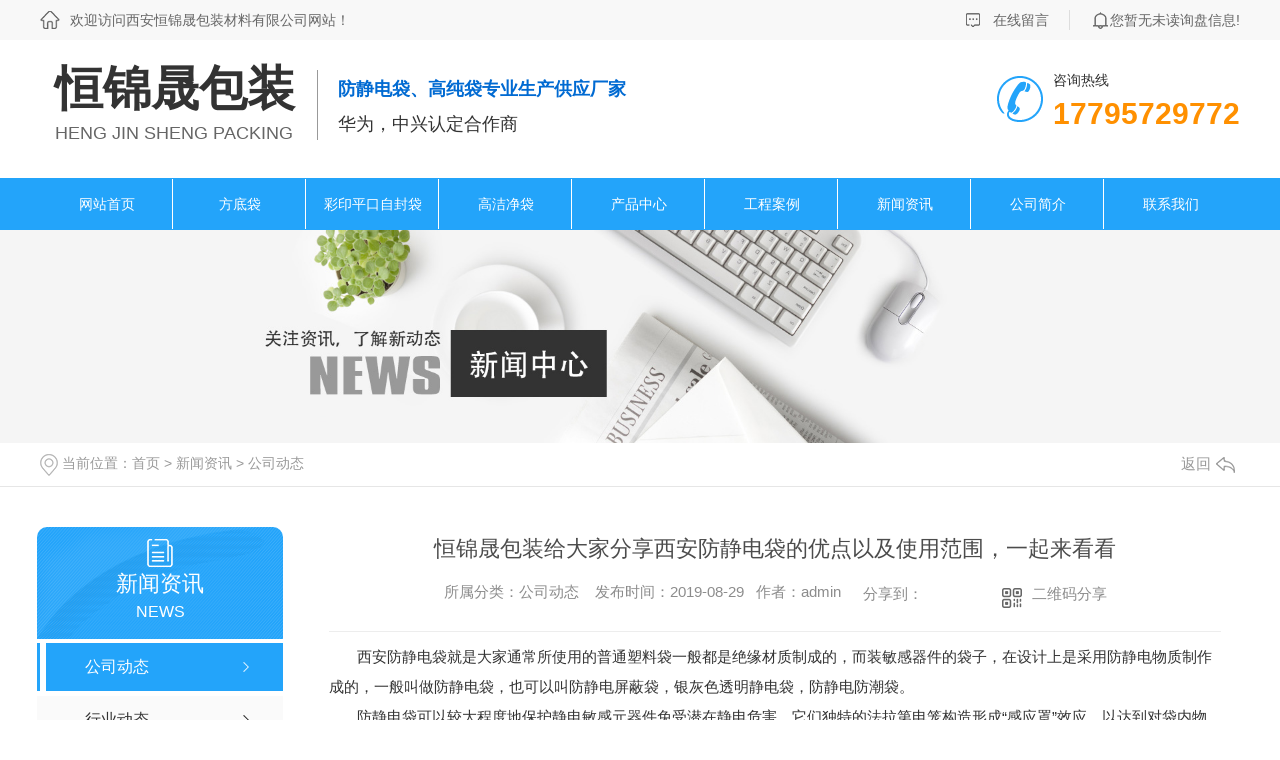

--- FILE ---
content_type: text/html; charset=utf-8
request_url: http://www.hjbz029.com/meitibaodao/321437.html
body_size: 10759
content:
<!DOCTYPE html PUBLIC "-//W3C//DTD XHTML 1.0 Transitional//EN" "http://www.w3.org/TR/xhtml1/DTD/xhtml1-transitional.dtd">
<html xmlns="http://www.w3.org/1999/xhtml">
<head>
<meta http-equiv="Content-Type" content="text/html; charset=utf-8" />
<meta name="Copyright" content="All Rights Reserved btoe.cn" />
<meta http-equiv="X-UA-Compatible" content="IE=edge,chrome=1" />
<title>恒锦晟包装给大家分享西安防静电袋的优点以及使用范围，一起来看看-西安恒锦晟包装材料有限公司</title>
<meta name="keywords" content="西安防静电袋厂家,西安防静电袋批发,西安防静电袋价格" />
<meta name="description" content="西安防静电袋就是大家通常所使用的普通塑料袋一般都是绝缘材质制成的，而装敏感器件的袋子，在设计上是采用防静电物质制作成的，一般叫做防静电袋，也可以叫防静电屏蔽袋，银灰色透明静电袋，防静电防潮袋。       防静电袋可以较大程度地保护静电敏感元器件免受潜在静电危害，它们独特的法拉第电笼构造形成“感应罩”效应，以达到对袋内物品的屏…" />
<link href="/templates/pc_wjdh/css/css.css" rel="stylesheet" type="text/css" />
<link rel="stylesheet" type="text/css" media="screen" href="/templates/pc_wjdh/css/bootstrap.min.css" />
<link rel="stylesheet" type="text/css" media="screen" href="/templates/pc_wjdh/css/swiper-3.4.2.min.css" />
<link rel="stylesheet" type="text/css" media="screen" href="/templates/pc_wjdh/css/common.css" />
<script src="/templates/pc_wjdh/js/n/baidupush.js"></script>
<script>
var _hmt = _hmt || [];
(function() {
  var hm = document.createElement("script");
  hm.src = "https://hm.baidu.com/hm.js?172db6a5e8df79aa533f6f62936a1c49";
  var s = document.getElementsByTagName("script")[0]; 
  s.parentNode.insertBefore(hm, s);
})();
</script>
<meta name="baidu-site-verification" content="dpU69ile0e" />
<script src="http://img.dlwjdh.com/upload/saohei/index.js"></script>



<body>
	    <div class="top">
        <div class="top_main main myclearfix">
            <p class="left">欢迎访问西安恒锦晟包装材料有限公司网站！</p>
            <div class="topxunpan right">
                <div class="container1 clear">
                    <div class="xp" id="xunpanText" data-tiptitle="请您登录网站后台查看！">
                        您暂无未读询盘信息!
                        <div id="xunpantip"></div>
                    </div>
                </div>
            </div>
            <a href="#wjdh-message" class="top_mess right" title="在线留言">在线留言</a>
        </div>
    </div>
    <!-- head S -->
    <div class="head main myclearfix">
        <div class="logo_name left">
            <h1>
                <a href="/" title="恒锦晟包装"><h3>恒锦晟包装</h3></a>
            </h1>
            <h4>HENG JIN SHENG PACKING</h4>
        </div>
        <div class="logo_txt left">
            <h4>防静电袋、高纯袋专业生产供应厂家</h4>
            <h5>华为，中兴认定合作商</h5>
        </div>
        <dic class="head_tell right">
            <h5>咨询热线</h5>
            <h6>17795729772</h6>
        </dic>
    </div>
    <!-- nav S -->
    <div class="nav_xiala_xx" id="fixedNav">

        <div class="nav_xiala">
            <ul>
    
    <li>
      
      <a href="/" title="网站首页">网站首页 </a></li>
    
    <p> </p>
    
    <li>
      
      <a href="/p1/" title="方底袋">方底袋</a>
      
      <div class="erji_xiala">
        
      </div>
      
    </li>
    
    <p> </p>
    
    <li>
      
      <a href="/p2/" title="彩印平口自封袋">彩印平口自封袋</a>
      
      <div class="erji_xiala">
        
      </div>
      
    </li>
    
    <p> </p>
    
    <li>
      
      <a href="/gcd/" title="高洁净袋">高洁净袋</a>
      
      <div class="erji_xiala">
        
      </div>
      
    </li>
    
    <p> </p>
    
    <li>
      
      <a href="/products/" title="产品中心">产品中心</a>
      
      <div class="erji_xiala">
        
        <div class="daohang_xiala"> <i><a href="/p1/" title="方底袋">方底袋</a></i>
          
        </div>
        
        <div class="daohang_xiala"> <i><a href="/p2/" title="彩印平口自封袋">彩印平口自封袋</a></i>
          
          <span><a href="/p2/320889.html" title="西安自封袋批发">-&nbsp;&nbsp;西安自封袋批发</a></span>
          
          <span><a href="/p2/320819.html" title="西安平口袋批发">-&nbsp;&nbsp;西安平口袋批发</a></span>
          
        </div>
        
        <div class="daohang_xiala"> <i><a href="/gcd/" title="高洁净袋">高洁净袋</a></i>
          
          <span><a href="/gcd/320739.html" title="西安高纯袋批发">-&nbsp;&nbsp;西安高纯袋批发</a></span>
          
        </div>
        
        <div class="daohang_xiala"> <i><a href="/pkd/" title="注线/注塑">注线/注塑</a></i>
          
          <span><a href="/pkd/323333.html" title="注塑">-&nbsp;&nbsp;注塑</a></span>
          
        </div>
        
        <div class="daohang_xiala"> <i><a href="/zzm/" title="珍珠棉">珍珠棉</a></i>
          
          <span><a href="/zzm/323258.html" title="珍珠棉批发">-&nbsp;&nbsp;珍珠棉批发</a></span>
          
        </div>
        
        <div class="daohang_xiala"> <i><a href="/qpd/" title="气泡袋">气泡袋</a></i>
          
          <span><a href="/qpd/320721.html" title="西安气泡袋厂家">-&nbsp;&nbsp;西安气泡袋厂家</a></span>
          
        </div>
        
        <div class="daohang_xiala"> <i><a href="/zkd/" title="真空袋">真空袋</a></i>
          
          <span><a href="/zkd/320704.html" title="西安真空袋厂家">-&nbsp;&nbsp;西安真空袋厂家</a></span>
          
        </div>
        
      </div>
      
    </li>
    
    <p> </p>
    
    <li>
      
      <a href="/case/" title="工程案例">工程案例</a>
      
      <div class="erji_xiala1">
        <div class="daohang_xiala">
          
        </div>
      </div>
      
    </li>
    
    <p> </p>
    
    <li>
      
      <a href="/news/" title="新闻资讯">新闻资讯</a>
      
      <div class="erji_xiala1">
        <div class="daohang_xiala">
          
          <i><a href="/meitibaodao/" title="公司动态">公司动态</a></i>
          
          <i><a href="/yyxw/" title="行业动态">行业动态</a></i>
          
          <i><a href="/question/" title="知识百科">知识百科</a></i>
          
          <i><a href="/ssrd/" title="时事热点">时事热点</a></i>
          
          <i><a href="/qitaxinxi/" title="其他">其他</a></i>
          
        </div>
      </div>
      
    </li>
    
    <p> </p>
    
    <li>
      
      <a href="/aboutus/" title="公司简介">公司简介</a>
      
      <div class="erji_xiala1">
        <div class="daohang_xiala">
          
        </div>
      </div>
      
    </li>
    
    <p> </p>
    
    <li>
      
      <a href="/contact/" title="联系我们">联系我们</a>
      
      <div class="erji_xiala1">
        <div class="daohang_xiala">
          
        </div>
      </div>
      
    </li>
    

            </ul>
        </div>

    </div>
 <!-- mbanner -->
    <div class="mbanner col-lg-12 col-md-12">
        <div class="row">
		
		<img src="http://img.dlwjdh.com/upload/7848/190824/ed009635839a3daa5cc502a4cb78320b@1920X320.jpg" alt="新闻资讯">
		
		</div>
    </div>
    <div class="clearboth"></div>
<style>









.breadcrumb a:hover ,.side-bar .side-bar-tit h2,.wjdh-title h3,.wjdh-title h3 a ,.pages a:hover,.pages span:hover ,.relevant .title h3,.wjdh-h3 h3 a,.image-list .content ul li:hover .title-a ,.text-list ul li:hover dd a ,.express-lane dl dd a:hover,.bottom-contact .tel p span,.list01 .list ul li:hover .date span,.list02 .list ul li:hover .info .title-a,.news-list ul li:hover .more,.news-center-company .company-list .title dl,.news-center-company .company-list .title .title-h3 h3 a,.news-center-company .company-list .list ul li:hover .date span,.product-list ul li:hover .info .title-a ,.product-list ul li:hover .info .more,.prohead .hright .title-a ,.prohead .hright .info ul li ,.prohead .hright .info ul li a,.prohead .hright .tel,.prohead .hright .tel span  {color: #23a4fa;}.wjdh-search .search-s,.side-bar .side-bar-tit i ,.side-bar dl dt ,.side-bar dl .cur a,.side-bar dl dd:hover a,.side-bar dl .tag a:hover ,.side-contact .side-contact-phone,.wjdh-title .tagcell span ,.pages .current ,.image-list .content ul li .border-top,.image-list .content ul li .border-right,.image-list .content ul li .border-bottom,.image-list .content ul li .border-left ,.image-list .content ul li:hover .more,.text-list ul li .border-top,.text-list ul li .border-bottom ,.text-list dl dt i,.cat-menu .menu-list .cur a,.cat-menu .menu-list span:hover a ,.list01 .list01-top:hover .info .more,.list01 .list01-top .tag-hot,.list01 .list ul li:hover .more,.list02 .list ul li:hover .info .more,.list03 .list ul li .info i em , .news-center-company .company-top dl,.news-center-company .company-top ul li:hover .more ,.news-center-company .company-list .list ul li:hover .more,.industry .industry-left .industry-title,.industry .industry-right .list ul li:hover,.industry .industry-right .list ul li:hover .more,.hot-rec .content .info .title-a,.hot-rec .content .info .online,.message-page-box .submit:hover,.prohead .hright .online a{background-color: #23a4fa;}.wjdh-search .search-s ,.pages a:hover,.pages span:hover,.pages .current,.image-list .content ul li:hover .more ,.list01 .list01-top:hover .info .more,.list02 .list ul li:hover ,.list02 .list ul li:hover .info .more ,.news-list ul li:hover .more ,.news-center-company .company-top ul li:hover .more ,.news-center-company .company-list .list ul li:hover,.product-list ul li:hover,.wjdh-search .search-s,.list01 .list ul li:hover{border: 1px solid #23a4fa;}.wjdh-title h3,.news-center-company .company-list .title .title-h3 h3 a ,.message-page-box .on {border-bottom: 1px solid #23a4fa;}.cat-menu .menu-list .cur:before,.cat-menu .menu-list span:hover:before {border-top: 10px solid #23a4fa;}







.proListclass1,.proList_classify ul li p a b,.proListRsort a::before,.border-left,.border-right,.border-top,.border-bottom,.pagination span.current,.pagination a:hover, .pagination span:hover,.productsCtl,.caseTab ul li:hover,.a-bth:hover,.border-proleft,.border-proright,.border-protop,.border-probottom,.caseLdd .button_text_container,.caseLdd:hover .button_text_container,.swiper-pagination-bullet-active,.newsQa ul li p span,.news_classify ul li b,.contact ul li:hover .contactTop,.driving-way .hd li.on,.proBg,.newsTop ul li:hover .newsTopcenter,.productsMore:hover,.driving-way .map-tab #result:hover,.proListRsort1 a::before,.messageBth:hover{background-color: #23a4fa ;}



.proList_sort ul li:hover .proHot_txt,.newsHot ul li:hover i, .newsHot ul li:hover span,.proListRsort a:hover,.proListRsort a:hover,.proListCenter ul li:hover a.proListTitle,.relevantImg ul li:hover .relevantImgMore,.caseMenuR a:hover,.honorBox ul li:hover .honorImg1,.aboutTitle a,.newsListLcenter:hover .newsListLtext a,.newsListRtop:hover .newsListRtopR a,.newsQa ul li:hover a, .newsCenterTop:hover h4 a,.newsCenterb ul li:hover a,.newsListRtop:hover span,.newsListRtop:hover b,.honor ul li:hover .honorMore,.relevant a:hover,.caseTitleR ul li:hover .ctc,.caseRe i,.caseMenuL:hover a,.caseRer a:hover,.proListRsort1 a:hover,.caseTitleR ul li .gaoliang .ctc,.siteMapBox ul li a.siteTitle:hover,.siteMapBox ul li .siteMapMt a.siteMore:hover{color: #23a4fa;}



.caseREimg img{



  border-left: 180px solid transparent;

    -webkit-filter: drop-shadow(-180px 0 0px #23a4fa);

    filter: drop-shadow( -180px 0 0px #23a4fa);





}



.preview ul li.active-nav,.preview ul li.swiper-slide-active:hover,.caseTitleR ul li span::before,.preview ul li.swiper-slide-active,.driving-way .map-tab .trip-mode a:hover i, .driving-way .map-tab .trip-mode a.active i{border-color: #23a4fa; }



.view .arrow-right:hover{

		background:rgba(35,164,250, 1) ;

}



.view .arrow-left:hover{

	  background:rgba(35,164,250, 1) ;

}

</style>


    <!-- caseMenu -->
    <div class="caseMenuTop">
        <div class="container">
            <div class="row">
                    <div class="caseMenuL col-lg-9 col-md-9 col-sm-9 col-xs-9">
                    <i><img src="/templates/pc_wjdh/img/locationIco.png" alt="当前位置"></i>
                                当前位置：<a href="/">首页</a>&nbsp;&gt;&nbsp;<a href="/news/">新闻资讯</a>&nbsp;&gt;&nbsp;<a href="/meitibaodao/">公司动态</a>
                    </div>
                    <div class="caseMenuR col-xs-3 col-sm-3 col-md-3 col-lg-3">
                        <i class="text-right"><a href="javascript:;" onClick="javascript :history.back(-1);">返回<img src="/templates/pc_wjdh/img/ca1.png" alt="返回"></a></i>
                    </div>


                <div class="clearboth"></div>
            </div>
        </div>
    </div>
    <div class="clearboth"></div>

    <div class="proList">
        <div class="container">
            <div class="row">
                <div class=" proListL  col-xs-12 col-lg-2-0 ">
                    <div class="proListTop">
					
					  <img src="/templates/pc_wjdh/img/proL.png" alt="新闻资讯" class="proBg">
                        <div class="prouctsTitle">
                            <img src="/templates/pc_wjdh/img/news2Ico.png" alt="新闻资讯" class="pro-ico">
                            <h3>新闻资讯</h3>

                            <p>News</p>
                        </div>
					  
                    </div>
                    <div class="row">
                        <div class="news_classify">
                            <ul>
                                
							<li class=" col-xs-6 col-sm-6 col-md-12 col-lg-12">
                                    <a href="/meitibaodao/" class="newsclass1 gaoliang" title="公司动态"><i></i><b></b> <span>公司动态 </span></a>
                                </li>
							
							<li class=" col-xs-6 col-sm-6 col-md-12 col-lg-12">
                                    <a href="/yyxw/" class="newsclass1" title="行业动态"><i></i><b></b> <span>行业动态 </span></a>
                                </li>
							
							<li class=" col-xs-6 col-sm-6 col-md-12 col-lg-12">
                                    <a href="/question/" class="newsclass1" title="知识百科"><i></i><b></b> <span>知识百科 </span></a>
                                </li>
							
							<li class=" col-xs-6 col-sm-6 col-md-12 col-lg-12">
                                    <a href="/ssrd/" class="newsclass1" title="时事热点"><i></i><b></b> <span>时事热点 </span></a>
                                </li>
							
							<li class=" col-xs-6 col-sm-6 col-md-12 col-lg-12">
                                    <a href="/qitaxinxi/" class="newsclass1" title="其他"><i></i><b></b> <span>其他 </span></a>
                                </li>
							 
                                
                            </ul>

                        </div>
                    </div>
                    <div class="row">
                        <div class="proHot">
                            <i><img src="/templates/pc_wjdh/img/proHotIco.png" alt="热门推荐">热门推荐</i>

                            <div class="proList_sort">
                                <div class="swiper-container proList_sort1">
                                    <ul class="swiper-wrapper">
									
									  <li class="swiper-slide col-xs-12 col-sm-12 col-md-12 col-lg-12">
									  <a href="/p1/320893.html" class="proHotimg"><img src="http://img.dlwjdh.com/upload/7848/190829/1f7613cb5196a347c3a8faaac4112ea3@641X482.jpg" alt="西安方底袋批发"></a>
									  <a href="/p1/320893.html" class="proHot_txt">西安方底袋批发</a>
									  </li>
									  
									  <li class="swiper-slide col-xs-12 col-sm-12 col-md-12 col-lg-12">
									  <a href="/p1/320897.html" class="proHotimg"><img src="http://img.dlwjdh.com/upload/7848/190829/bd593d50e9f6a882668439e0c685bd60@400X300.jpg" alt="恒锦晟方底袋批发"></a>
									  <a href="/p1/320897.html" class="proHot_txt">恒锦晟方底袋批发</a>
									  </li>
									  
									  <li class="swiper-slide col-xs-12 col-sm-12 col-md-12 col-lg-12">
									  <a href="/p2/323188.html" class="proHotimg"><img src="http://img.dlwjdh.com/upload/7848/190830/1d53412d0b42860ae04edfa4c42b6f71@800X491.jpg" alt="彩印平口自封袋"></a>
									  <a href="/p2/323188.html" class="proHot_txt">彩印平口自封袋</a>
									  </li>
									  
									  <li class="swiper-slide col-xs-12 col-sm-12 col-md-12 col-lg-12">
									  <a href="/p2/320889.html" class="proHotimg"><img src="http://img.dlwjdh.com/upload/7848/190829/b9ad656634a903f71076662c0105a8d6@641X482.jpg" alt="西安自封袋批发"></a>
									  <a href="/p2/320889.html" class="proHot_txt">西安自封袋批发</a>
									  </li>
									  
                                     
                                    </ul>

                                    <!-- Add Arrows -->
                                    <div class="pro-next col-xs-6 col-sm-6 col-md-6 col-lg-6"><img src="/templates/pc_wjdh/img/proLL.png" alt="左"></div>
                                    <div class="pro-prev col-xs-6 col-sm-6 col-md-6 col-lg-6"><img src="/templates/pc_wjdh/img/proLr.png" alt="右"></div>
                                </div>
                            </div>
                        </div>
                    </div>
                </div>


                <div class="proListR  col-xs-12  col-lg-8-0 ">
                    <div class="newsdetails col-xs-12 col-sm-12 col-md-12 col-lg-12">
                    <div class="caseCenter">
                    <div class="caseCmenu">
                        <h3>恒锦晟包装给大家分享西安防静电袋的优点以及使用范围，一起来看看</h3>
                        <span class="casemfx">
                        所属分类：公司动态 &nbsp;&nbsp;
                        发布时间：2019-08-29&nbsp;&nbsp;
                        作者：admin 
                        <div class="bdsharebuttonbox">
                            <i>&nbsp;&nbsp;分享到：</i>
                            <a href="#" class="bds_more" data-cmd="more"></a>
                            <a href="#" class="bds_sqq" data-cmd="sqq" title="分享到QQ好友"></a>
                            <a href="#" class="bds_weixin" data-cmd="weixin" title="分享到微信"></a>      &nbsp;&nbsp;   
                        </div>
                        <a href="#" class="scan" title="二维码分享">二维码分享
                            <div id="qrcode" style="display: none"> </div>
                        </a> 
                                
                        </span>
                     </div>

                    <div class="caseContainer">
                        <span style="line-height:2;">&nbsp; &nbsp; &nbsp; &nbsp;西安防静电袋就是大家通常所使用的普通塑料袋一般都是绝缘材质制成的，而装敏感器件的袋子，在设计上是采用防静电物质制作成的，一般叫做防静电袋，也可以叫防静电屏蔽袋，银灰色透明静电袋，防静电防潮袋。</span><br />
<span style="line-height:2;"><span style="white-space:normal;">&nbsp; &nbsp; &nbsp; &nbsp;</span>防静电袋可以较大程度地保护静电敏感元器件免受潜在静电危害，它们独特的法拉第电笼构造形成“感应罩”效应，以达到对袋内物品的屏蔽和防静电功效，外层耐磨金属涂层和内层乙烯材料，经复杂工艺处理对静电屏蔽保护做到尽善尽美，半透明热封袋型的工艺，可清楚辨认袋内的物品。</span><br />
<span style="line-height:2;"><span style="white-space:normal;">&nbsp; &nbsp; &nbsp; &nbsp;</span>防静电袋用于有防静电要求的电子产品包装，如各类PC板、IC集成电路、光驱、硬盘、电子元器件等。</span><br />
<span style="line-height:2;"><span style="white-space:normal;">&nbsp; &nbsp; &nbsp; &nbsp;</span>防静电包装袋的行业标准及性能</span><br />
<span style="line-height:2;"><span style="white-space:normal;">&nbsp; &nbsp; &nbsp; &nbsp;</span>一、防潮包装工艺技术</span><br />
<p>
	<span style="line-height:2;"><span style="white-space:normal;">&nbsp; &nbsp; &nbsp; &nbsp;</span>电子产品的防潮包装，有在产品内包装加一层塑料薄膜、铝箔纸、蜡纸等防水包装材料，以及在包装中置放干燥剂等。还有的采用对瓦楞纸盒、纸箱表面进行上光、磨光、覆膜、涂蜡工艺处理，或采用淋膜机对纸板表面喷淋一层厚度在0.01～0.07mm的聚乙烯或聚丙烯等材料，使纸板的防潮、防污等性能得到大幅度的提高，也使纸板气密性和抗拉强度得到较好的提高。</span>
</p>
<p style="text-align:center;">
	<span style="line-height:2;"><img src="http://img.dlwjdh.com/upload/7848/190829/1ec1213a178b2c85a8b210ea07f0f4b8.jpg" alt="西安防静电袋批发" width="641" height="482" title="西安防静电袋批发" align="" /><br />
</span>
</p>
<span style="line-height:2;"><span style="white-space:normal;">&nbsp; &nbsp; &nbsp; &nbsp;</span>二、防热包装工艺技术</span><br />
<span style="line-height:2;"><span style="white-space:normal;">&nbsp; &nbsp; &nbsp; &nbsp;</span>电子产品的防热包装材料有采用铝箔纸，铝箔反光能起反辐射隔热作用，抵抗外界热能的传导，并具有良好的防潮功能。还有的采用在包装上涂布丙烯酸纳米微乳液制成的水性热反应隔热涂料，这种纳米隔热环保涂层材料，能有效反射红外线，减少包装材料对热能的吸收，并具有防腐、防水、隔热优点。</span><br />
<span style="line-height:2;"><span style="white-space:normal;">&nbsp; &nbsp; &nbsp; &nbsp;</span>三、防静电工艺技术</span><br />
<span style="line-height:2;"><span style="white-space:normal;">&nbsp; &nbsp; &nbsp; &nbsp;</span>防静电屏蔽袋是适用于PCB、IC卡、MP3等静电敏感产品的包装，可防止静电释放给电子产品带来的损害。对静电比较敏感的电子产品，采用防静电屏蔽袋包装后，能有效抑制静电的产生，确保电子产品的质量不受静电的破坏。防静电屏蔽袋的原理是多层复合结构形成效应以保护袋内物品与静电场隔离。</span><br />
<span style="line-height:2;"><span style="white-space:normal;">&nbsp; &nbsp; &nbsp; &nbsp;</span>以上内容由西安防静电袋厂家的小编整理编辑，感谢浏览，如果您还想了解更多，欢迎继续关注我们的网站。</span><br />
                    </div>


                    <div class="caseTab">
                        <ul>
                            <li class="col-xs-6 col-sm-6 col-md-6">
                                <a href="/meitibaodao/321432.html">西安自封袋充气前后分别需要注意什么？选择的时候要注意什么？跟小编一起了解吧</a>
                            </li>

                            <li class="col-xs-6 col-sm-6 col-md-6">
                                    <a href="/meitibaodao/321444.html">听说有绝招？小编教大家延长真空袋使用期限的方法</a>
                            </li>
                        </ul>
                    </div>
                        </div>
                    </div>

                </div> 
            </div>

        </div>
    </div>





<script src="/templates/pc_wjdh/js/n/jquery.min.js"></script>
    <script src="/templates/pc_wjdh/js/n/bootstrap.min.js"></script>
    <script src="/templates/pc_wjdh/js/n/swiper-3.4.2.min.js"></script>
  <script src="/templates/pc_wjdh/js/n/rem.min.js"></script>
<script src="/templates/pc_wjdh/js/n/qrcode.js"></script>


        <!-- foo S -->
    <div class="footer">
        <div class="footer1">
            <div class="main myclearfix">
                <div class="footer1-1">
                    <h5 class="footer_tit">联系我们 <span>CONTACT US</span></h5>
                    <div class="footer_hr"></div>
                    <p>西安恒锦晟包装材料有限公司</p>
                    <p><span>西安市户县余下惠安集团西500米</span></p>
                    <ul>
                        <li><img src="/templates/pc_wjdh/images/footer1.png" alt="电话"><span>17795729772</span></li>
                        <li><img src="/templates/pc_wjdh/images/footer2.png" alt="QQ"><span>3298428128</span></li>
                        <li><img src="/templates/pc_wjdh/images/footer3.png" alt="电话"><span>17792506773</span></li>
                        <li><img src="/templates/pc_wjdh/images/footer4.png" alt="邮箱"><span>13991988251@163.com</span></li>
                    </ul>
                </div>
                <div class="footer1-2">
                    <h5 class="footer_tit">快捷导航 <span>MENU</span></h5>
                    <ul>
                        <li>
                            <p>产品中心</p>
          
                            <p><a href="/p1/" title="方底袋">方底袋</a></p>
          
                            <p><a href="/p2/" title="彩印平口自封袋">彩印平口自封袋</a></p>
          
                            <p><a href="/gcd/" title="高洁净袋">高洁净袋</a></p>
          
                            <p><a href="/pkd/" title="注线/注塑">注线/注塑</a></p>
          
                        </li>
                        <li>
                            <p>直通车</p>
        
                            <p><a href="/p1/" title="西安方底袋" target="_blank">西安方底袋</a></p>
        
                            <p><a href="/p2/" title="西安自封袋" target="_blank">西安自封袋</a></p>
        
                            <p><a href="/p3/" title="西安防静电袋" target="_blank">西安防静电袋</a></p>
        
                        </li>
                        <li>
                            <p>新闻资讯</p>
          
                            <p><a href="/meitibaodao/" title="公司动态">公司动态</a></p>
          
                            <p><a href="/yyxw/" title="行业动态">行业动态</a></p>
          
                            <p><a href="/question/" title="知识百科">知识百科</a></p>
          
                            <p><a href="/ssrd/" title="时事热点">时事热点</a></p>
          
                        </li>
                        <li>
                            <p>关于我们</p>
          
                            <p><a href="/aboutus/" title="公司简介">公司简介</a></p>
          
                            <p><a href="/album/" title="企业相册">企业相册</a></p>
          
                            <p><a href="/honor/" title="荣誉资质">荣誉资质</a></p>
          
                        </li>
                    </ul>
                </div>
                <div class="footer1-3">
                    <h5 class="footer_tit">关注我们 <span>FOLLOW</span></h5>
                    <img src="http://img.dlwjdh.com/upload/7848/190829/e8f0157e13d49c65851512bf4e3b8c9b@400X400.png" alt="关注恒锦晟包装">
                    <p>关注恒锦晟包装</p>
                </div>
            </div>
        </div>
        <div class="footer2">
            <div class="main myclearfix">
                <div class="footer2-1">
                    <span>Copyright&nbsp;&copy;&nbsp;西安恒锦晟包装材料有限公司&nbsp;&nbsp;</a>版权所有</span>
                    <span>备案号：<a href="http://beian.miit.gov.cn" target="_blank" title="陕ICP备17012304号-1" rel="nofollow">陕ICP备17012304号-1</a></span>
                    <span><a href="/rss.xml" title="RSS">RSS </a></span>
                    <span><a href="/sitemap.xml" title="XML">XML </a></span>
                    <span><a href="/sitemap.html" title="网站地图">网站地图</a></span>
                </div>
                <div class="footer2-2">
                    <span>技术支持：<script src="/api/message.ashx?action=jjzc"></script></span>
                    <a href="http://www.wjdhcms.com" target="_blank" rel="external nofollow" title="万家灯火"><img class="wjdh-ico1" src="http://img.dlwjdh.com/upload/5.png" width="99px" height="18px" title="万家灯火" alt="万家灯火"></a>&nbsp;&nbsp;<script type="text/javascript">var cnzz_protocol = (("https:" == document.location.protocol) ? " https://" : " http://");document.write(unescape("%3Cspan id='cnzz_stat_icon_1277854178'%3E%3C/span%3E%3Cscript src='" + cnzz_protocol + "s11.cnzz.com/stat.php%3Fid%3D1277854178%26show%3Dpic' type='text/javascript'%3E%3C/script%3E"));</script>&nbsp;&nbsp;<a href="http://trust.wjdhcms.com/#/pc?url=www.hjbz029.com" target="_blank" rel="external nofollow"><img  class="wjdh-ico2" src=http://img.dlwjdh.com/upload/trust/1.png></a>
                </div>
            </div>
        </div>
    </div>
    <!--全局使用js，请放于footer-->
    <script src="/templates/pc_wjdh/js/nav.js"></script>
<script type="text/javascript" src="http://tongji.wjdhcms.com/js/tongji.js?siteid=39555391eb0624a439c5131b1bb8a2e0"></script><script type="text/javascript" src="http://hjbz0291.s1.dlwjdh.com/upload/7848/kefu.js?color=23a4fa"></script>
<script src="/templates/pc_wjdh/js/n/base.js" type="text/javascript" charset="utf-8"></script>

 <script src="/templates/pc_wjdh/js/n/common.js"></script> 

</body>

</html>


--- FILE ---
content_type: text/css
request_url: http://www.hjbz029.com/templates/pc_wjdh/css/css.css
body_size: 3321
content:
/*Generated by wjdhcms 3.0 */
@charset "utf-8";

::-webkit-scrollbar {
    width: 8px;
    height: 8px;
    background-color: #F5F5F5;
}

::-webkit-scrollbar-track {
    border-radius: 10px;
    background-color: #E2E2E2;
}

::-webkit-scrollbar-thumb {
    border-radius: 10px;
    -webkit-box-shadow: inset 0 0 6px rgba(0, 0, 0, .3);
    box-shadow: inset 0 0 6px rgba(0, 0, 0, .3);
    background-color: #555;
}

 ::selection {
	background-color: #23a4fa;
	color: #fff;
}

::-moz-selection {
	background-color: #23a4fa;
	color: #fff;
}

::-webkit-selection {
	background-color: #23a4fa;
	color: #fff;
}
* {
    padding: 0;
    margin: 0;
    font-family: 'Microsoft YaHei', arial, helvetica, clean, sans-serif;
}

body {
    font: 14px/1.231 'Microsoft YaHei', arial, helvetica, clean, sans-serif;
    color: #333;
    margin: 0;
    line-height: 1.5;
}
*, *:before, *:after {
    box-sizing: content-box;
}
:focus {
    outline: 1;
}

article,
aside,
canvas,
details,
figcaption,
figure,
footer,
header,
hgroup,
menu,
nav,
section,
summary {
    display: block;
}

a {
    color: #333;
    text-decoration: none;
}

a:link,
a:hover,
a:active,
a:visited {
    text-decoration: none;
}

ins {
    background-color: #ff9;
    color: #000;
    text-decoration: none;
}

mark {
    background-color: #ff9;
    color: #000;
    font-style: italic;
    font-weight: bold;
}

del {
    text-decoration: line-through;
}

table {
    border-collapse: collapse;
    border-spacing: 0;
}

hr {
    display: block;
    height: 1px;
    border: 0;
    border-top: 1px solid #cccccc;
    margin: 1em 0;
    padding: 0;
}

input,
select {
    vertical-align: middle;
}

li,
ul {
    list-style-type: none;
}

img {
    border: none;
}
input,textarea {
    outline: 0;
    border: 0;
    resize: none;
}



h1,
h2,
h3,
h4,
h5,
h6,
dl,
dd,
dt,
i,
em {
    font-weight: normal;
    font-style: normal;
}
.fixedNav {
    position: fixed;
    top: 0px;
    left: 0px;
    width: 100%;
    z-index: 100000;
    _position: absolute;
    _top: expression(eval(document.documentElement.scrollTop));
}



html{
        cursor: url(../images/cur.png),
        default;
}

a{
   cursor: url(../images/Acur.png),
   default ;
}

textarea{
    animation: animated 1s infinite;
    -moz-animation: animated 1s infinite;
    -webkit-animation: animated 1s infinite;
    -o-animation: animated 1s infinite;
 
}

input[type="text"]{
     animation: animated 1s infinite;
    -moz-animation: animated 1s infinite;
    -webkit-animation: animated 1s infinite;
    -o-animation: animated 1s infinite;
}
input[type="button"]
{
   cursor: url(../images/Acur.png),
   default  !important;
}

@keyframes animated {
    0% {
        cursor: url('../images/Pcuro1.png'),
        auto;
    }

    8.8% {
        cursor: url('../images/Pcuro2.png'),
            auto;
    }

    17.6% {
        cursor: url('../images/Pcuro3.png'),
            auto;
    }

    26.4% {
        cursor: url('../images/Pcuro4.png'),
            auto;
    }

    35.2% {
        cursor: url('../images/Pcuro5.png'),
            auto;
    }

    44% {
        cursor: url('../images/Pcuro6.png'),
            auto;
    }

    52.8% {
        cursor: url('../images/Pcuro7.png'),
            auto;
    }

    61.6% {
        cursor: url('../images/Pcuro8.png'),
            auto;
    }

    70.4% {
        cursor: url('../images/Pcuro9.png'),
            auto;
    }

    79.2% {
        cursor: url('../images/Pcuro10.png'),
            auto;
    }

    88% {
        cursor: url('../images/Pcuro11.png'),
            auto;
    }

    100% {
        cursor: url('../images/Pcuro12.png'),
            auto;
    }

    
}
.main{
    width: 1200px;
    margin: 0 auto;
}
.myclearfix:after{
    content:"";
    display:block;
    clear:both;
}
.left{
    float: left;
}
.right{
    float: right;
}
/* top S */
.top{
    width: 100%;
    height: 40px;
    line-height: 40px;
	background-color: #f8f8f8;
}
.top_main{

}
.top_main p{
    font-size: 14px;
    color: #666666;
    background: url(../images/top_ico1.png) left center no-repeat;
    padding-left: 30px;
}

/* xunpan S */
.container1 {
    height: auto;
    margin: 0 auto;
}
.topxunpan {
    text-align: center;
    padding-left: 40px;
    height: 20px;
    line-height: 20px;
    margin-top: 10px;
    border-left: 1px solid #dddddd;
    margin-left: 20px;
    background: url(../images/top_ico3.png) 23px center no-repeat;
}
.topxunpan .xp {
    position: relative;
    color: #666666;
    font-size: 14px;
    cursor: pointer;
}
.topxunpan .xp img {
    position: relative;
    top: 2px;
    margin-right: 2px;
}
.topxunpan .xp i {
    color: #006ad2;
    font-weight: bold;
    font-size: 14px;
}
.topxunpan .xp #xunpantip {
    z-index: 999;
    position: absolute;
    top: 35px;
    left: 50%;
    width: 180px;
    height: 30px;
    line-height: 30px;
    text-align: center;
    color: #fff;
    font-size: 14px;
    -webkit-transform: translateX(-50%) scale(0);
    -moz-transform: translateX(-50%) scale(0);
    -o-transform: translateX(-50%) scale(0);
    -ms-transform: translateX(-50%) scale(0);
    transform: translateX(-50%) scale(0);
    -webkit-transition: transform .4s, opacity .4s;
    -moz-transition: transform .4s, opacity .4s;
    -o-transition: transform .4s, opacity .4s;
    -ms-transition: transform .4s, opacity .4s;
    transition: transform .4s, opacity .4s;
    background-color: #23a4fa;
    border-radius: 4px;
    opacity: 0;
    font-weight: bold;
    box-shadow: 5px 5px 2px #dfdfdf;
}
.topxunpan .xp #xunpantip::after {
    content: '';
    position: absolute;
    top: -16px;
    left: 50%;
    width: 0;
    height: 0;
    -webkit-transform: translateX(-50%); 
    -moz-transform: translateX(-50%); 
    -o-transform: translateX(-50%); 
    -ms-transform: translateX(-50%); 
    transform: translateX(-50%); 
    border: 8px solid transparent;
    border-bottom-color: #23a4fa;
}
.topxunpan .xp #xunpantip.xunpantextactive {
    -webkit-transform: translateX(-50%) scale(1); 
    -moz-transform: translateX(-50%) scale(1); 
    -o-transform: translateX(-50%) scale(1); 
    -ms-transform: translateX(-50%) scale(1); 
    transform: translateX(-50%) scale(1); 
    opacity: 1;
}
.top_mess{
    font-size: 14px;
    color: #666666;
    padding-left: 27px;
    background: url(../images/top_ico2.png) left center no-repeat;
}

/* head S */
.head{
    height: 138px;
}
.head .logo{
    width: 72px;
    height: 80px;
    margin-top: 20px;
}
.logo_name{
    margin-top: 25px;
    margin-left: 15px;
}
.logo_name h3{
    font-size: 48px;
    line-height: 48px;
    font-weight: bold;
    color: #333333;
    margin-bottom: 11px;
}
.logo_name h4{
    font-size: 18px;
    line-height: 18px;
    font-family: Arial;
	color: #666666;
}
.logo_txt{
    margin-top: 30px;
    border-left: 1px solid #999999;
    height: 70px;
    padding-left: 20px;
    margin-left: 22px;
}
.logo_txt h4{
    color: #006ad2;
    font-size: 18px;
    font-weight: bold;
    line-height: 18px;
    margin-bottom: 13px;
    margin-top: 10px;
}
.logo_txt h5{
    font-size: 18px;
    color: #333333;
}
.head_tell{
    height: 58px;
    margin-top: 30px;
    padding-left: 56px;
    background: url(../images/head_tell.png) left center no-repeat;
}
.head_tell h5{
    font-size: 14px;
    color: #333333;
}

.head_tell h6{
    font-family: Arial;
    font-size: 30px;
    font-weight: bold;
    color: #ff9000;
}

/*--------------*/
a {color: #222; text-decoration: none; -webkit-transition: all .3s ease-out; transition: all .3s ease-out; }

.nav_xiala_xx{ width:100%; height:52px; background-color: #23a4fa;  }

.nav_xiala{ width:1200px; height:52px; margin: 0 auto; }
.nav_xiala > ul{  position:relative; height:52px;  }
.nav_xiala ul li{ float:left; width: 133px; height:52px; line-height: 52px; text-align:center; font-size:15px; -webkit-transition: all .3s linear; transition: all .3s linear;background: url(../images/menu_line.png) right center no-repeat; }
.nav_xiala ul li:nth-last-child(1){
    background: none;
}
.nav_xiala ul li a{ display:block; color:#fff; height:52px; line-height:52px; overflow: hidden;font-size: 14px; }
.nav_xiala ul li:hover{ background: #ff9000; color:#fff;  }
.nav_xiala ul li:hover a{ color:#fff; }

.nav_xiala .erji_xiala{  z-index:20; height:0px; visibility: hidden; opacity:0;  -webkit-transition: all .2s linear; transition: all .2s linear;
position:absolute; top:52px; left:0;  width: 100%; background:#23a4fa;  }  /*一个分类 *1 一个分类 *2  六个分类100%  left:修改到合适位置; */

.nav_xiala ul li:hover .erji_xiala{ height:auto; visibility: visible; opacity: 1; border-radius:0px 0px 15px 15px;}

.nav_xiala .erji_xiala .daohang_xiala{ float:left; width: 156px; padding: 10px 20px 10px 20px; opacity: 0;  }
.nav_xiala .erji_xiala .daohang_xiala i{ font-size: 15px; border-bottom:1px solid rgba(255,255,255,0.35); display: block; font-weight: bold;}
.nav_xiala .erji_xiala .daohang_xiala span{ border-bottom:1px dashed rgba(255,255,255,0.3); display: block; text-align: left;  }
.nav_xiala .erji_xiala .daohang_xiala a { height: 35px; line-height: 35px; display: block; color:#FFF; font-size:14px; overflow: hidden; text-indent: 10px; }
.nav_xiala .erji_xiala .daohang_xiala i a{  font-size:15px;  text-align: left; background:url(../images/liqsub_ss.png) 0px no-repeat; padding-left: 13px;  overflow: hidden; }
.nav_xiala .erji_xiala .daohang_xiala i a:hover{ background:url(../images/liqsub_ss.png) 10px no-repeat; padding-left: 23px; }
.nav_xiala .erji_xiala a:hover{  color:#FFF; padding-left: 15px; }
.nav_xiala .erji_xiala .daohang_xiala span a{color:rgba(255,255,255,0.85);  background: -webkit-linear-gradient(left, #ff9000, #ff9000) no-repeat;
background: linear-gradient(to right, #ff9000, #ff9000) no-repeat;
background-size: 0% 100%; }
.nav_xiala .erji_xiala .daohang_xiala span a:hover{color:rgba(255,255,255,0.85); background: -webkit-linear-gradient(left, #ff9000, #ff9000) no-repeat;
background: linear-gradient(to right, #ff9000, #ff9000) no-repeat;
background-size: 100% 100%;  }

.nav_xiala ul li:hover .erji_xiala .daohang_xiala:nth-child(1){  animation: menu1 0.3s ease-in-out forwards; animation-delay: 0.2s;}
.nav_xiala ul li:hover .erji_xiala .daohang_xiala:nth-child(2){  animation: menu1 0.3s ease-in-out forwards; animation-delay: 0.25s;}
.nav_xiala ul li:hover .erji_xiala .daohang_xiala:nth-child(3){  animation: menu1 0.3s ease-in-out forwards; animation-delay: 0.3s;}
.nav_xiala ul li:hover .erji_xiala .daohang_xiala:nth-child(4){  animation: menu1 0.3s ease-in-out forwards; animation-delay: 0.35s;}
.nav_xiala ul li:hover .erji_xiala .daohang_xiala:nth-child(5){  animation: menu1 0.3s ease-in-out forwards; animation-delay: 0.4s;}
.nav_xiala ul li:hover .erji_xiala .daohang_xiala:nth-child(6){  animation: menu1 0.3s ease-in-out forwards; animation-delay: 0.45s;}

.nav_xiala .erji_xiala1{  position:absolute; top:52px; z-index:20;  width: 133px;  /*和一级栏目一样宽度*/
height:0px; visibility: hidden;  }

.nav_xiala ul li:hover .erji_xiala1{ height:auto; visibility: visible;  }

.nav_xiala .erji_xiala1 .daohang_xiala{  }
.nav_xiala .erji_xiala1 .daohang_xiala i{ font-size: 15px; border-bottom:1px solid rgba(255,255,255,0.35); display: block; background:#23a4fa; opacity: 0; }
.nav_xiala .erji_xiala1 .daohang_xiala a{ height: 40px; line-height: 40px;  font-size:14px; display: block; color:#FFF; overflow: hidden;  }
.nav_xiala .erji_xiala1 a:hover{  color:#FFF; padding-left: 15px; }

.nav_xiala ul li:hover .erji_xiala1 .daohang_xiala i:nth-child(1){  animation: menu1 0.3s ease-in-out forwards; animation-delay: 0.2s;}
.nav_xiala ul li:hover .erji_xiala1 .daohang_xiala i:nth-child(2){  animation: menu1 0.3s ease-in-out forwards; animation-delay: 0.24s;}
.nav_xiala ul li:hover .erji_xiala1 .daohang_xiala i:nth-child(3){  animation: menu1 0.3s ease-in-out forwards; animation-delay: 0.28s;}
.nav_xiala ul li:hover .erji_xiala1 .daohang_xiala i:nth-child(4){  animation: menu1 0.3s ease-in-out forwards; animation-delay: 0.32s;}
.nav_xiala ul li:hover .erji_xiala1 .daohang_xiala i:nth-child(5){  animation: menu1 0.3s ease-in-out forwards; animation-delay: 0.36s;}
.nav_xiala ul li:hover .erji_xiala1 .daohang_xiala i:nth-child(6){  animation: menu1 0.3s ease-in-out forwards; animation-delay: 0.4s;}

.nav_xiala .erji_xiala1 .daohang_xiala a{color:rgba(255,255,255,0.85);  background: -webkit-linear-gradient(left, #ff9000, #ff9000) no-repeat;
background: linear-gradient(to right, #ff9000, #ff9000) no-repeat;
background-size: 0% 100%; }
.nav_xiala .erji_xiala1 .daohang_xiala a:hover{color:rgba(255,255,255,0.85); background: -webkit-linear-gradient(left, #ff9000, #ff9000) no-repeat;
background: linear-gradient(to right, #ff9000, #ff9000) no-repeat;
background-size: 100% 100%;  }

.nav_xiala > ul > li.another{ background:#ff9000; }
.nav_xiala > ul > li.another > a{  color:#fff; }

.fixedNav { 
    position: fixed;
    top: 0px;
    left: 0px;
    z-index:99999;
    _position: absolute;
    _top: expression(eval(document.documentElement.scrollTop));  box-shadow: 0 8px 8px 0px rgba(0, 0, 0, 0.08); 
}


@keyframes menu1 {
  0% {
    opacity: 0;
    transform: translateX(8px);
  }
  100% {
    opacity: 1;
    transform: translateX(0);
  }
}

/* foo S */
/* footer S */
.footer{
    height: 470px;
    overflow: hidden;
    background: #333333;
}
.footer1{
    height: 258px;
    margin-top: 84px;
    overflow: hidden;
}
.footer1-1{
    width: 400px;
    height: 260px;
    overflow: hidden;
    float: left;
}
.footer_tit{
    font-size: 18px;
    line-height: 18px;
    color: #f8f8f8;
    margin-bottom: 55px;

}
.footer_tit span{
    font-family: ArialMT;
    font-size: 14px;
    color: #666666;
}
.footer1-1 .footer_hr{
    width: 30px;
    height: 2px;
    background-color: #999999;
    margin-bottom: 30px;
}
.footer1-1 > p{
    font-size: 16px;
    line-height: 16px;
    color: #999999;
}
.footer1-1 > p > span{
    font-size: 14px;
    line-height: 14px;
    color: #999999;
    display: block;
    margin-top: 18px;
}
.footer1-1 ul{
    height: 60px;
    margin-top: 36px;
    overflow: hidden;
}
.footer1-1 ul li{
    float: left;
    font-family: ArialMT;
    color: #eeeeee;
    line-height: 21px;
    margin-right: 65px;
    margin-bottom: 14px;
    font-size: 0;
}
.footer1-1 ul li:nth-child(2n){
    margin-right: 0;
}
.footer1-1 ul li img{
    vertical-align: middle;
    margin-right: 8px;
}
.footer1-1 ul li span{
    display: inline-block;
    vertical-align: middle;
    font-size: 16px;
}
.footer1-2{
    float: left;
    width: 520px;
    height: 260px;
    margin-left: 70px;
    overflow: hidden;
}
.footer1-2 ul{
    height: 180px;
    margin-top: 55px;
    overflow: hidden;
}
.footer1-2 ul li{
    float: left;
    width: 25%;
    height: 100%;
}
.footer1-2 ul li:nth-child(1),.footer1-2 ul li:nth-child(2){
    width: 30%;
}
.footer1-2 ul li:nth-child(3),.footer1-2 ul li:nth-child(4){
    width: 20%;
}
.footer1-2 ul li p{
    font-size: 14px;
    line-height: 36px;
    color: #999999;
}
.footer1-2 ul li p a{
    color: #999999;
}
.footer1-2 ul li p a:hover{
    color: #fff
    ;
}
.footer1-2 ul li p:first-child{
    font-size: 16px;
    line-height: 16px;
    color: #eeeeee;
    margin-bottom: 28px;
}
.footer1-3{
    float: right;
    width: 154px;
}
.footer1-3 img{
    width: 154px;
    height: 154px;
}
.footer1-3 p{
    font-size: 14px;
    line-height: 14px;
    color: #999999;
    text-align: center;
    margin-top: 10px;
}
.footer2{
    height: 68px;
    margin-top: 60px;
    overflow: hidden;
    font-size: 14px;
    line-height: 68px;
    color: #999999;
    border-top: 1px solid #3e3d45;
    box-sizing: border-box;
}
.footer2 a{
    color: #999999;
}
.footer2-1{
    float: left;
}
.footer2-2{
    float: right;
}
.footer2-2 img{
    vertical-align: middle;
    margin-left: 10px;
}


--- FILE ---
content_type: text/plain; charset=utf-8
request_url: http://www.hjbz029.com/api/message.ashx?action=jjzc
body_size: 379
content:
(function () {
var power = document.createElement("a");
power.href = "http://www.btoe.cn";
power.innerHTML = '动力无限'
power.target = '_blank'
var currentScript = document.currentScript || document.scripts[document.scripts.length - 1];
var para = (currentScript.src.match(/[?&]color=([^&]*)/i) || ["", ""])[1];
currentScript.parentNode.insertBefore(power, currentScript);
})();
